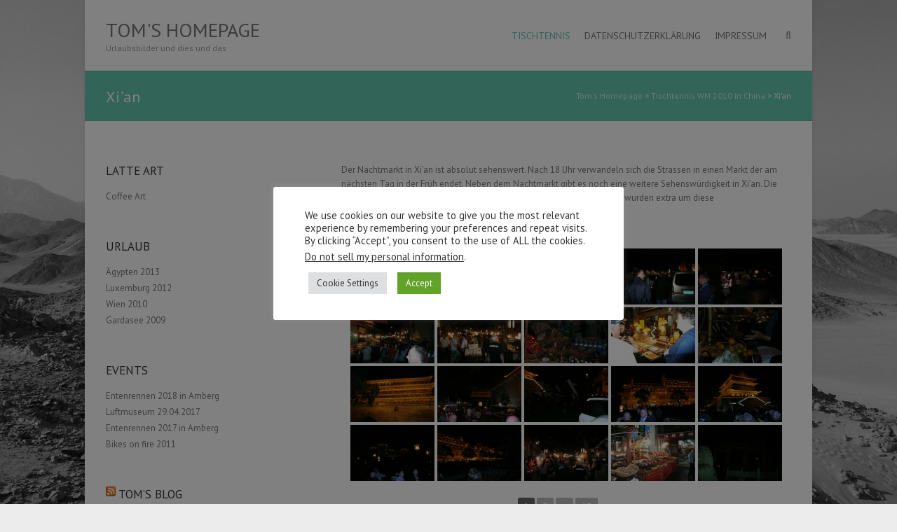

--- FILE ---
content_type: text/html; charset=UTF-8
request_url: https://www.tom-krieger.de/tischtennis-wm-2010-in-china/xian/
body_size: 16676
content:
<!DOCTYPE html>
<!--[if IE 7]>
<html class="ie ie7"  xmlns="http://www.w3.org/1999/xhtml" prefix="dcterms: http://purl.org/dc/terms/" lang="en-US">
<![endif]-->
<!--[if IE 8]>
<html class="ie ie8"  xmlns="http://www.w3.org/1999/xhtml" prefix="dcterms: http://purl.org/dc/terms/" lang="en-US">
<![endif]-->
<!--[if !(IE 7) | !(IE 8) ]><!-->
<html  xmlns="http://www.w3.org/1999/xhtml" prefix="dcterms: http://purl.org/dc/terms/" lang="en-US">
<!--<![endif]-->
<head>
<meta charset="UTF-8" />
<meta name="viewport" content="width=device-width">
<link rel="profile" href="http://gmpg.org/xfn/11" />
<link rel="pingback" href="https://www.tom-krieger.de/xmlrpc.php" />

<!-- BEGIN Metadata added by the Add-Meta-Tags WordPress plugin -->
<meta name="robots" content="noodp,noydir" />
<meta name="google-site-verification" content="0V3ybi5W-I5RgpCRH_ahjxi7O3GYurq19fWy-fETkIs" />
<meta name="description" content="Tischtennis WM 2010 in China, Xi&#039;an" />
<meta name="keywords" content="tischtennis,tt,china,urlaub,shanghai,xi an,peking,wm" />
<meta property="og:site_name" content="Tom&#039;s Homepage" />
<meta property="og:type" content="article" />
<meta property="og:title" content="Xi&#8217;an" />
<meta property="og:url" content="https://www.tom-krieger.de/tischtennis-wm-2010-in-china/xian/" />
<meta property="og:description" content="Tischtennis WM 2010 in China, Xi&#039;an" />
<meta property="og:locale" content="en_US" />
<meta property="og:updated_time" content="2022-04-21T18:55:56+02:00" />
<meta property="article:published_time" content="2018-03-28T22:34:00+02:00" />
<meta property="article:modified_time" content="2022-04-21T18:55:56+02:00" />
<meta property="article:author" content="https://www.tom-krieger.de" />
<meta property="article:publisher" content="https://www.tom-krieger.de/" />
<meta property="article:tag" content="tischtennis" />
<meta property="article:tag" content="tt" />
<meta property="article:tag" content="china" />
<meta property="article:tag" content="urlaub" />
<meta property="article:tag" content="shanghai" />
<meta property="article:tag" content="xi an" />
<meta property="article:tag" content="peking" />
<meta property="article:tag" content="wm" />
<meta name="dcterms:title" content="Xi&#8217;an" />
<meta name="dcterms:identifier" content="https://www.tom-krieger.de/tischtennis-wm-2010-in-china/xian/" />
<meta name="dcterms:creator" content="Krieger, Thomas" />
<meta name="dcterms:created" content="2018-03-28T22:34:00+02:00" />
<meta name="dcterms:available" content="2018-03-28T22:34:00+02:00" />
<meta name="dcterms:modified" content="2022-04-21T18:55:56+02:00" />
<meta name="dcterms:description" content="Tischtennis WM 2010 in China, Xi&#039;an" />
<meta name="dcterms:subject" content="tischtennis" />
<meta name="dcterms:subject" content="tt" />
<meta name="dcterms:subject" content="china" />
<meta name="dcterms:subject" content="urlaub" />
<meta name="dcterms:subject" content="shanghai" />
<meta name="dcterms:subject" content="xi an" />
<meta name="dcterms:subject" content="peking" />
<meta name="dcterms:subject" content="wm" />
<meta name="dcterms:language" content="en-US" />
<meta name="dcterms:publisher" content="https://www.tom-krieger.de/" />
<meta name="dcterms:rights" content="https://www.tom-krieger.de/" />
<meta name="dcterms:coverage" content="World" />
<meta name="dcterms:type" content="Text" />
<meta name="dcterms:format" content="text/html" />
<link rel="publisher" type="text/html" title="Tom&#039;s Homepage" href="https://www.tom-krieger.de/" />
<link rel="author" type="text/html" title="admin" href="https://www.tom-krieger.de/author/admin/" />
<!-- END Metadata added by the Add-Meta-Tags WordPress plugin -->

<title>Tischtennis WM 2010 in China</title>
<meta name='robots' content='max-image-preview:large' />
<link rel='dns-prefetch' href='//static.tom-krieger.de' />
<link rel='dns-prefetch' href='//fonts.googleapis.com' />
<link rel="alternate" type="application/rss+xml" title="Tom&#039;s Homepage &raquo; Feed" href="https://www.tom-krieger.de/feed/" />
<link rel="alternate" title="oEmbed (JSON)" type="application/json+oembed" href="https://www.tom-krieger.de/wp-json/oembed/1.0/embed?url=https%3A%2F%2Fwww.tom-krieger.de%2Ftischtennis-wm-2010-in-china%2Fxian%2F" />
<link rel="alternate" title="oEmbed (XML)" type="text/xml+oembed" href="https://www.tom-krieger.de/wp-json/oembed/1.0/embed?url=https%3A%2F%2Fwww.tom-krieger.de%2Ftischtennis-wm-2010-in-china%2Fxian%2F&#038;format=xml" />
<style id='wp-img-auto-sizes-contain-inline-css' type='text/css'>
img:is([sizes=auto i],[sizes^="auto," i]){contain-intrinsic-size:3000px 1500px}
/*# sourceURL=wp-img-auto-sizes-contain-inline-css */
</style>
<style id='wp-emoji-styles-inline-css' type='text/css'>

	img.wp-smiley, img.emoji {
		display: inline !important;
		border: none !important;
		box-shadow: none !important;
		height: 1em !important;
		width: 1em !important;
		margin: 0 0.07em !important;
		vertical-align: -0.1em !important;
		background: none !important;
		padding: 0 !important;
	}
/*# sourceURL=wp-emoji-styles-inline-css */
</style>
<style id='wp-block-library-inline-css' type='text/css'>
:root{--wp-block-synced-color:#7a00df;--wp-block-synced-color--rgb:122,0,223;--wp-bound-block-color:var(--wp-block-synced-color);--wp-editor-canvas-background:#ddd;--wp-admin-theme-color:#007cba;--wp-admin-theme-color--rgb:0,124,186;--wp-admin-theme-color-darker-10:#006ba1;--wp-admin-theme-color-darker-10--rgb:0,107,160.5;--wp-admin-theme-color-darker-20:#005a87;--wp-admin-theme-color-darker-20--rgb:0,90,135;--wp-admin-border-width-focus:2px}@media (min-resolution:192dpi){:root{--wp-admin-border-width-focus:1.5px}}.wp-element-button{cursor:pointer}:root .has-very-light-gray-background-color{background-color:#eee}:root .has-very-dark-gray-background-color{background-color:#313131}:root .has-very-light-gray-color{color:#eee}:root .has-very-dark-gray-color{color:#313131}:root .has-vivid-green-cyan-to-vivid-cyan-blue-gradient-background{background:linear-gradient(135deg,#00d084,#0693e3)}:root .has-purple-crush-gradient-background{background:linear-gradient(135deg,#34e2e4,#4721fb 50%,#ab1dfe)}:root .has-hazy-dawn-gradient-background{background:linear-gradient(135deg,#faaca8,#dad0ec)}:root .has-subdued-olive-gradient-background{background:linear-gradient(135deg,#fafae1,#67a671)}:root .has-atomic-cream-gradient-background{background:linear-gradient(135deg,#fdd79a,#004a59)}:root .has-nightshade-gradient-background{background:linear-gradient(135deg,#330968,#31cdcf)}:root .has-midnight-gradient-background{background:linear-gradient(135deg,#020381,#2874fc)}:root{--wp--preset--font-size--normal:16px;--wp--preset--font-size--huge:42px}.has-regular-font-size{font-size:1em}.has-larger-font-size{font-size:2.625em}.has-normal-font-size{font-size:var(--wp--preset--font-size--normal)}.has-huge-font-size{font-size:var(--wp--preset--font-size--huge)}.has-text-align-center{text-align:center}.has-text-align-left{text-align:left}.has-text-align-right{text-align:right}.has-fit-text{white-space:nowrap!important}#end-resizable-editor-section{display:none}.aligncenter{clear:both}.items-justified-left{justify-content:flex-start}.items-justified-center{justify-content:center}.items-justified-right{justify-content:flex-end}.items-justified-space-between{justify-content:space-between}.screen-reader-text{border:0;clip-path:inset(50%);height:1px;margin:-1px;overflow:hidden;padding:0;position:absolute;width:1px;word-wrap:normal!important}.screen-reader-text:focus{background-color:#ddd;clip-path:none;color:#444;display:block;font-size:1em;height:auto;left:5px;line-height:normal;padding:15px 23px 14px;text-decoration:none;top:5px;width:auto;z-index:100000}html :where(.has-border-color){border-style:solid}html :where([style*=border-top-color]){border-top-style:solid}html :where([style*=border-right-color]){border-right-style:solid}html :where([style*=border-bottom-color]){border-bottom-style:solid}html :where([style*=border-left-color]){border-left-style:solid}html :where([style*=border-width]){border-style:solid}html :where([style*=border-top-width]){border-top-style:solid}html :where([style*=border-right-width]){border-right-style:solid}html :where([style*=border-bottom-width]){border-bottom-style:solid}html :where([style*=border-left-width]){border-left-style:solid}html :where(img[class*=wp-image-]){height:auto;max-width:100%}:where(figure){margin:0 0 1em}html :where(.is-position-sticky){--wp-admin--admin-bar--position-offset:var(--wp-admin--admin-bar--height,0px)}@media screen and (max-width:600px){html :where(.is-position-sticky){--wp-admin--admin-bar--position-offset:0px}}

/*# sourceURL=wp-block-library-inline-css */
</style><style id='global-styles-inline-css' type='text/css'>
:root{--wp--preset--aspect-ratio--square: 1;--wp--preset--aspect-ratio--4-3: 4/3;--wp--preset--aspect-ratio--3-4: 3/4;--wp--preset--aspect-ratio--3-2: 3/2;--wp--preset--aspect-ratio--2-3: 2/3;--wp--preset--aspect-ratio--16-9: 16/9;--wp--preset--aspect-ratio--9-16: 9/16;--wp--preset--color--black: #000000;--wp--preset--color--cyan-bluish-gray: #abb8c3;--wp--preset--color--white: #ffffff;--wp--preset--color--pale-pink: #f78da7;--wp--preset--color--vivid-red: #cf2e2e;--wp--preset--color--luminous-vivid-orange: #ff6900;--wp--preset--color--luminous-vivid-amber: #fcb900;--wp--preset--color--light-green-cyan: #7bdcb5;--wp--preset--color--vivid-green-cyan: #00d084;--wp--preset--color--pale-cyan-blue: #8ed1fc;--wp--preset--color--vivid-cyan-blue: #0693e3;--wp--preset--color--vivid-purple: #9b51e0;--wp--preset--gradient--vivid-cyan-blue-to-vivid-purple: linear-gradient(135deg,rgb(6,147,227) 0%,rgb(155,81,224) 100%);--wp--preset--gradient--light-green-cyan-to-vivid-green-cyan: linear-gradient(135deg,rgb(122,220,180) 0%,rgb(0,208,130) 100%);--wp--preset--gradient--luminous-vivid-amber-to-luminous-vivid-orange: linear-gradient(135deg,rgb(252,185,0) 0%,rgb(255,105,0) 100%);--wp--preset--gradient--luminous-vivid-orange-to-vivid-red: linear-gradient(135deg,rgb(255,105,0) 0%,rgb(207,46,46) 100%);--wp--preset--gradient--very-light-gray-to-cyan-bluish-gray: linear-gradient(135deg,rgb(238,238,238) 0%,rgb(169,184,195) 100%);--wp--preset--gradient--cool-to-warm-spectrum: linear-gradient(135deg,rgb(74,234,220) 0%,rgb(151,120,209) 20%,rgb(207,42,186) 40%,rgb(238,44,130) 60%,rgb(251,105,98) 80%,rgb(254,248,76) 100%);--wp--preset--gradient--blush-light-purple: linear-gradient(135deg,rgb(255,206,236) 0%,rgb(152,150,240) 100%);--wp--preset--gradient--blush-bordeaux: linear-gradient(135deg,rgb(254,205,165) 0%,rgb(254,45,45) 50%,rgb(107,0,62) 100%);--wp--preset--gradient--luminous-dusk: linear-gradient(135deg,rgb(255,203,112) 0%,rgb(199,81,192) 50%,rgb(65,88,208) 100%);--wp--preset--gradient--pale-ocean: linear-gradient(135deg,rgb(255,245,203) 0%,rgb(182,227,212) 50%,rgb(51,167,181) 100%);--wp--preset--gradient--electric-grass: linear-gradient(135deg,rgb(202,248,128) 0%,rgb(113,206,126) 100%);--wp--preset--gradient--midnight: linear-gradient(135deg,rgb(2,3,129) 0%,rgb(40,116,252) 100%);--wp--preset--font-size--small: 13px;--wp--preset--font-size--medium: 20px;--wp--preset--font-size--large: 36px;--wp--preset--font-size--x-large: 42px;--wp--preset--spacing--20: 0.44rem;--wp--preset--spacing--30: 0.67rem;--wp--preset--spacing--40: 1rem;--wp--preset--spacing--50: 1.5rem;--wp--preset--spacing--60: 2.25rem;--wp--preset--spacing--70: 3.38rem;--wp--preset--spacing--80: 5.06rem;--wp--preset--shadow--natural: 6px 6px 9px rgba(0, 0, 0, 0.2);--wp--preset--shadow--deep: 12px 12px 50px rgba(0, 0, 0, 0.4);--wp--preset--shadow--sharp: 6px 6px 0px rgba(0, 0, 0, 0.2);--wp--preset--shadow--outlined: 6px 6px 0px -3px rgb(255, 255, 255), 6px 6px rgb(0, 0, 0);--wp--preset--shadow--crisp: 6px 6px 0px rgb(0, 0, 0);}:where(.is-layout-flex){gap: 0.5em;}:where(.is-layout-grid){gap: 0.5em;}body .is-layout-flex{display: flex;}.is-layout-flex{flex-wrap: wrap;align-items: center;}.is-layout-flex > :is(*, div){margin: 0;}body .is-layout-grid{display: grid;}.is-layout-grid > :is(*, div){margin: 0;}:where(.wp-block-columns.is-layout-flex){gap: 2em;}:where(.wp-block-columns.is-layout-grid){gap: 2em;}:where(.wp-block-post-template.is-layout-flex){gap: 1.25em;}:where(.wp-block-post-template.is-layout-grid){gap: 1.25em;}.has-black-color{color: var(--wp--preset--color--black) !important;}.has-cyan-bluish-gray-color{color: var(--wp--preset--color--cyan-bluish-gray) !important;}.has-white-color{color: var(--wp--preset--color--white) !important;}.has-pale-pink-color{color: var(--wp--preset--color--pale-pink) !important;}.has-vivid-red-color{color: var(--wp--preset--color--vivid-red) !important;}.has-luminous-vivid-orange-color{color: var(--wp--preset--color--luminous-vivid-orange) !important;}.has-luminous-vivid-amber-color{color: var(--wp--preset--color--luminous-vivid-amber) !important;}.has-light-green-cyan-color{color: var(--wp--preset--color--light-green-cyan) !important;}.has-vivid-green-cyan-color{color: var(--wp--preset--color--vivid-green-cyan) !important;}.has-pale-cyan-blue-color{color: var(--wp--preset--color--pale-cyan-blue) !important;}.has-vivid-cyan-blue-color{color: var(--wp--preset--color--vivid-cyan-blue) !important;}.has-vivid-purple-color{color: var(--wp--preset--color--vivid-purple) !important;}.has-black-background-color{background-color: var(--wp--preset--color--black) !important;}.has-cyan-bluish-gray-background-color{background-color: var(--wp--preset--color--cyan-bluish-gray) !important;}.has-white-background-color{background-color: var(--wp--preset--color--white) !important;}.has-pale-pink-background-color{background-color: var(--wp--preset--color--pale-pink) !important;}.has-vivid-red-background-color{background-color: var(--wp--preset--color--vivid-red) !important;}.has-luminous-vivid-orange-background-color{background-color: var(--wp--preset--color--luminous-vivid-orange) !important;}.has-luminous-vivid-amber-background-color{background-color: var(--wp--preset--color--luminous-vivid-amber) !important;}.has-light-green-cyan-background-color{background-color: var(--wp--preset--color--light-green-cyan) !important;}.has-vivid-green-cyan-background-color{background-color: var(--wp--preset--color--vivid-green-cyan) !important;}.has-pale-cyan-blue-background-color{background-color: var(--wp--preset--color--pale-cyan-blue) !important;}.has-vivid-cyan-blue-background-color{background-color: var(--wp--preset--color--vivid-cyan-blue) !important;}.has-vivid-purple-background-color{background-color: var(--wp--preset--color--vivid-purple) !important;}.has-black-border-color{border-color: var(--wp--preset--color--black) !important;}.has-cyan-bluish-gray-border-color{border-color: var(--wp--preset--color--cyan-bluish-gray) !important;}.has-white-border-color{border-color: var(--wp--preset--color--white) !important;}.has-pale-pink-border-color{border-color: var(--wp--preset--color--pale-pink) !important;}.has-vivid-red-border-color{border-color: var(--wp--preset--color--vivid-red) !important;}.has-luminous-vivid-orange-border-color{border-color: var(--wp--preset--color--luminous-vivid-orange) !important;}.has-luminous-vivid-amber-border-color{border-color: var(--wp--preset--color--luminous-vivid-amber) !important;}.has-light-green-cyan-border-color{border-color: var(--wp--preset--color--light-green-cyan) !important;}.has-vivid-green-cyan-border-color{border-color: var(--wp--preset--color--vivid-green-cyan) !important;}.has-pale-cyan-blue-border-color{border-color: var(--wp--preset--color--pale-cyan-blue) !important;}.has-vivid-cyan-blue-border-color{border-color: var(--wp--preset--color--vivid-cyan-blue) !important;}.has-vivid-purple-border-color{border-color: var(--wp--preset--color--vivid-purple) !important;}.has-vivid-cyan-blue-to-vivid-purple-gradient-background{background: var(--wp--preset--gradient--vivid-cyan-blue-to-vivid-purple) !important;}.has-light-green-cyan-to-vivid-green-cyan-gradient-background{background: var(--wp--preset--gradient--light-green-cyan-to-vivid-green-cyan) !important;}.has-luminous-vivid-amber-to-luminous-vivid-orange-gradient-background{background: var(--wp--preset--gradient--luminous-vivid-amber-to-luminous-vivid-orange) !important;}.has-luminous-vivid-orange-to-vivid-red-gradient-background{background: var(--wp--preset--gradient--luminous-vivid-orange-to-vivid-red) !important;}.has-very-light-gray-to-cyan-bluish-gray-gradient-background{background: var(--wp--preset--gradient--very-light-gray-to-cyan-bluish-gray) !important;}.has-cool-to-warm-spectrum-gradient-background{background: var(--wp--preset--gradient--cool-to-warm-spectrum) !important;}.has-blush-light-purple-gradient-background{background: var(--wp--preset--gradient--blush-light-purple) !important;}.has-blush-bordeaux-gradient-background{background: var(--wp--preset--gradient--blush-bordeaux) !important;}.has-luminous-dusk-gradient-background{background: var(--wp--preset--gradient--luminous-dusk) !important;}.has-pale-ocean-gradient-background{background: var(--wp--preset--gradient--pale-ocean) !important;}.has-electric-grass-gradient-background{background: var(--wp--preset--gradient--electric-grass) !important;}.has-midnight-gradient-background{background: var(--wp--preset--gradient--midnight) !important;}.has-small-font-size{font-size: var(--wp--preset--font-size--small) !important;}.has-medium-font-size{font-size: var(--wp--preset--font-size--medium) !important;}.has-large-font-size{font-size: var(--wp--preset--font-size--large) !important;}.has-x-large-font-size{font-size: var(--wp--preset--font-size--x-large) !important;}
/*# sourceURL=global-styles-inline-css */
</style>

<style id='classic-theme-styles-inline-css' type='text/css'>
/*! This file is auto-generated */
.wp-block-button__link{color:#fff;background-color:#32373c;border-radius:9999px;box-shadow:none;text-decoration:none;padding:calc(.667em + 2px) calc(1.333em + 2px);font-size:1.125em}.wp-block-file__button{background:#32373c;color:#fff;text-decoration:none}
/*# sourceURL=/wp-includes/css/classic-themes.min.css */
</style>
<link rel='stylesheet' id='cookie-law-info-css' href='https://static.tom-krieger.de/plugins/cookie-law-info/legacy/public/css/cookie-law-info-public.css?ver=3.3.9.1' type='text/css' media='all' />
<link rel='stylesheet' id='cookie-law-info-gdpr-css' href='https://static.tom-krieger.de/plugins/cookie-law-info/legacy/public/css/cookie-law-info-gdpr.css?ver=3.3.9.1' type='text/css' media='all' />
<link rel='stylesheet' id='wpmt-css-frontend-css' href='https://static.tom-krieger.de/plugins/wp-mailto-links/core/includes/assets/css/style.css?ver=231002-103723' type='text/css' media='all' />
<link rel='stylesheet' id='WP-ViperGB-Default-css' href='https://static.tom-krieger.de/plugins/wp-vipergb/styles/Default.css?ver=1.6.2' type='text/css' media='all' />
<link rel='stylesheet' id='WPArchivesTree-style-css' href='https://static.tom-krieger.de/plugins/wparchivestree/css/style.css?ver=6.9' type='text/css' media='all' />
<link rel='stylesheet' id='ngg_trigger_buttons-css' href='https://static.tom-krieger.de/plugins/nextgen-gallery/static/GalleryDisplay/trigger_buttons.css?ver=4.0.3' type='text/css' media='all' />
<link rel='stylesheet' id='fancybox-0-css' href='https://static.tom-krieger.de/plugins/nextgen-gallery/static/Lightbox/fancybox/jquery.fancybox-1.3.4.css?ver=4.0.3' type='text/css' media='all' />
<link rel='stylesheet' id='fontawesome_v4_shim_style-css' href='https://static.tom-krieger.de/plugins/nextgen-gallery/static/FontAwesome/css/v4-shims.min.css?ver=6.9' type='text/css' media='all' />
<link rel='stylesheet' id='fontawesome-css' href='https://static.tom-krieger.de/plugins/nextgen-gallery/static/FontAwesome/css/all.min.css?ver=6.9' type='text/css' media='all' />
<link rel='stylesheet' id='nextgen_pagination_style-css' href='https://static.tom-krieger.de/plugins/nextgen-gallery/static/GalleryDisplay/pagination_style.css?ver=4.0.3' type='text/css' media='all' />
<link rel='stylesheet' id='nextgen_basic_thumbnails_style-css' href='https://static.tom-krieger.de/plugins/nextgen-gallery/static/Thumbnails/nextgen_basic_thumbnails.css?ver=4.0.3' type='text/css' media='all' />
<link rel='stylesheet' id='interface_style-css' href='https://static.tom-krieger.de/themes/interface/style.css?ver=6.9' type='text/css' media='all' />
<link rel='stylesheet' id='interface-font-awesome-css' href='https://static.tom-krieger.de/themes/interface/font-awesome/css/all.min.css?ver=6.9' type='text/css' media='all' />
<link rel='stylesheet' id='interface-responsive-css' href='https://static.tom-krieger.de/themes/interface/css/responsive.css?ver=6.9' type='text/css' media='all' />
<link rel='stylesheet' id='google_fonts-css' href='//fonts.googleapis.com/css?family=PT+Sans%3A400%2C700italic%2C700%2C400italic&#038;ver=6.9' type='text/css' media='all' />
<link rel='stylesheet' id='nextgen_widgets_style-css' href='https://static.tom-krieger.de/plugins/nextgen-gallery/static/Widget/display.css?ver=4.0.3' type='text/css' media='all' />
<script type="text/javascript" src="https://www.tom-krieger.de/wp-includes/js/jquery/jquery.min.js?ver=3.7.1" id="jquery-core-js"></script>
<script type="text/javascript" src="https://www.tom-krieger.de/wp-includes/js/jquery/jquery-migrate.min.js?ver=3.4.1" id="jquery-migrate-js"></script>
<script type="text/javascript" src="https://static.tom-krieger.de/plugins/contact-bank/assets/global/plugins/custom/js/custom.js?ver=6.9" id="contact-bank-bootstrap.js-js"></script>
<script type="text/javascript" id="cookie-law-info-js-extra">
/* <![CDATA[ */
var Cli_Data = {"nn_cookie_ids":[],"cookielist":[],"non_necessary_cookies":[],"ccpaEnabled":"1","ccpaRegionBased":"","ccpaBarEnabled":"1","strictlyEnabled":["necessary","obligatoire"],"ccpaType":"ccpa_gdpr","js_blocking":"1","custom_integration":"","triggerDomRefresh":"","secure_cookies":""};
var cli_cookiebar_settings = {"animate_speed_hide":"500","animate_speed_show":"500","background":"#FFF","border":"#b1a6a6c2","border_on":"","button_1_button_colour":"#61a229","button_1_button_hover":"#4e8221","button_1_link_colour":"#fff","button_1_as_button":"1","button_1_new_win":"","button_2_button_colour":"#333","button_2_button_hover":"#292929","button_2_link_colour":"#444","button_2_as_button":"","button_2_hidebar":"","button_3_button_colour":"#dedfe0","button_3_button_hover":"#b2b2b3","button_3_link_colour":"#333333","button_3_as_button":"1","button_3_new_win":"","button_4_button_colour":"#dedfe0","button_4_button_hover":"#b2b2b3","button_4_link_colour":"#333333","button_4_as_button":"1","button_7_button_colour":"#61a229","button_7_button_hover":"#4e8221","button_7_link_colour":"#fff","button_7_as_button":"1","button_7_new_win":"","font_family":"inherit","header_fix":"","notify_animate_hide":"1","notify_animate_show":"","notify_div_id":"#cookie-law-info-bar","notify_position_horizontal":"right","notify_position_vertical":"bottom","scroll_close":"","scroll_close_reload":"","accept_close_reload":"","reject_close_reload":"","showagain_tab":"","showagain_background":"#fff","showagain_border":"#000","showagain_div_id":"#cookie-law-info-again","showagain_x_position":"100px","text":"#333333","show_once_yn":"","show_once":"10000","logging_on":"","as_popup":"","popup_overlay":"1","bar_heading_text":"","cookie_bar_as":"popup","popup_showagain_position":"bottom-right","widget_position":"left"};
var log_object = {"ajax_url":"https://www.tom-krieger.de/wp-admin/admin-ajax.php"};
//# sourceURL=cookie-law-info-js-extra
/* ]]> */
</script>
<script type="text/javascript" src="https://static.tom-krieger.de/plugins/cookie-law-info/legacy/public/js/cookie-law-info-public.js?ver=3.3.9.1" id="cookie-law-info-js"></script>
<script type="text/javascript" id="cookie-law-info-ccpa-js-extra">
/* <![CDATA[ */
var ccpa_data = {"opt_out_prompt":"Do you really wish to opt out?","opt_out_confirm":"Confirm","opt_out_cancel":"Cancel"};
//# sourceURL=cookie-law-info-ccpa-js-extra
/* ]]> */
</script>
<script type="text/javascript" src="https://static.tom-krieger.de/plugins/cookie-law-info/legacy/admin/modules/ccpa/assets/js/cookie-law-info-ccpa.js?ver=3.3.9.1" id="cookie-law-info-ccpa-js"></script>
<script type="text/javascript" src="https://static.tom-krieger.de/plugins/wp-mailto-links/core/includes/assets/js/custom.js?ver=231002-103723" id="wpmt-js-frontend-js"></script>
<script type="text/javascript" id="photocrati_ajax-js-extra">
/* <![CDATA[ */
var photocrati_ajax = {"url":"https://www.tom-krieger.de/index.php?photocrati_ajax=1","rest_url":"https://www.tom-krieger.de/wp-json/","wp_home_url":"https://www.tom-krieger.de","wp_site_url":"https://www.tom-krieger.de","wp_root_url":"https://www.tom-krieger.de","wp_plugins_url":"https://static.tom-krieger.de/plugins","wp_content_url":"https://static.tom-krieger.de","wp_includes_url":"https://www.tom-krieger.de/wp-includes/","ngg_param_slug":"nggallery","rest_nonce":"c2af51a7c7"};
//# sourceURL=photocrati_ajax-js-extra
/* ]]> */
</script>
<script type="text/javascript" src="https://static.tom-krieger.de/plugins/nextgen-gallery/static/Legacy/ajax.min.js?ver=4.0.3" id="photocrati_ajax-js"></script>
<script type="text/javascript" src="https://static.tom-krieger.de/plugins/nextgen-gallery/static/FontAwesome/js/v4-shims.min.js?ver=5.3.1" id="fontawesome_v4_shim-js"></script>
<script type="text/javascript" defer crossorigin="anonymous" data-auto-replace-svg="false" data-keep-original-source="false" data-search-pseudo-elements src="https://static.tom-krieger.de/plugins/nextgen-gallery/static/FontAwesome/js/all.min.js?ver=5.3.1" id="fontawesome-js"></script>
<script type="text/javascript" src="https://static.tom-krieger.de/plugins/nextgen-gallery/static/Thumbnails/nextgen_basic_thumbnails.js?ver=4.0.3" id="nextgen_basic_thumbnails_script-js"></script>
<script type="text/javascript" src="https://static.tom-krieger.de/plugins/nextgen-gallery/static/Thumbnails/ajax_pagination.js?ver=4.0.3" id="nextgen-basic-thumbnails-ajax-pagination-js"></script>
<script type="text/javascript" src="https://static.tom-krieger.de/themes/interface/js/backtotop.js?ver=6.9" id="backtotop-js"></script>
<script type="text/javascript" src="https://static.tom-krieger.de/themes/interface/js/scripts.js?ver=6.9" id="scripts-js"></script>
<link rel="https://api.w.org/" href="https://www.tom-krieger.de/wp-json/" /><link rel="alternate" title="JSON" type="application/json" href="https://www.tom-krieger.de/wp-json/wp/v2/pages/3384" /><link rel="EditURI" type="application/rsd+xml" title="RSD" href="https://www.tom-krieger.de/xmlrpc.php?rsd" />
<meta name="generator" content="WordPress 6.9" />
<link rel="canonical" href="https://www.tom-krieger.de/tischtennis-wm-2010-in-china/xian/" />
<link rel='shortlink' href='https://www.tom-krieger.de/?p=3384' />
<!-- Begin Opt-Out -->
<script type="text/javascript">
var gaProperty = 'UA-117104431-1';
var disableStr = 'ga-disable-' + gaProperty;
if (document.cookie.indexOf(disableStr + '=true') > -1) {
  window[disableStr] = true;
}

function gaOptout() {
  document.cookie = disableStr + '=true; expires=Thu, 31 Dec 2099 23:59:59 UTC; path=/';
  window[disableStr] = true;
  alert('Das Tracking durch Google Analytics wurde in Ihrem Browser fuer diese Website deaktiviert.');
} 
</script>
<!-- End Opt-Out -->

<!-- Global site tag (gtag.js) - Google Analytics -->
<script async src="https://www.googletagmanager.com/gtag/js?id=UA-117104431-1"></script>
<script>
  window.dataLayer = window.dataLayer || [];
  function gtag(){dataLayer.push(arguments);}
  gtag('js', new Date());

  gtag('config', 'UA-117104431-1', { 'anonymize_ip': true });
</script><style type="text/css" id="custom-background-css">
body.custom-background { background-image: url("https://www.tom-krieger.de/wp-content/uploads/2018/03/blog-background-full.jpg"); background-position: center center; background-size: cover; background-repeat: no-repeat; background-attachment: fixed; }
</style>
	<link rel='stylesheet' id='cookie-law-info-table-css' href='https://static.tom-krieger.de/plugins/cookie-law-info/legacy/public/css/cookie-law-info-table.css?ver=3.3.9.1' type='text/css' media='all' />
</head>

<body class="wp-singular page-template-default page page-id-3384 page-child parent-pageid-2449 custom-background wp-theme-interface left-sidebar-template narrow-layout">
<div class="wrapper">
<header id="branding" >
  <div class="hgroup-wrap">
  <div class="container clearfix">
    <section id="site-logo" class="clearfix">
      						      <h2 id="site-title"> <a href="https://www.tom-krieger.de/" title="Tom&#039;s Homepage" rel="home">
        Tom&#039;s Homepage        </a> </h2>
              <h2 id="site-description">
        Urlaubsbilder und dies und das      </h2>
                  </section>
    <!-- #site-logo -->
    <button class="menu-toggle">Responsive Menu</button>
    <section class="hgroup-right">
      <nav id="access" class="clearfix"><ul class="nav-menu"><li id="menu-item-9303" class="menu-item menu-item-type-post_type menu-item-object-page current-menu-ancestor current_page_ancestor menu-item-has-children menu-item-9303"><a href="https://www.tom-krieger.de/tischtennis-meets-urlaub/">Tischtennis</a>
<ul class="sub-menu">
	<li id="menu-item-9314" class="menu-item menu-item-type-post_type menu-item-object-page menu-item-9314"><a href="https://www.tom-krieger.de/tischtennis-em-helsingborg-2017/">EM 2017 in Helsingborg</a></li>
	<li id="menu-item-9304" class="menu-item menu-item-type-post_type menu-item-object-page menu-item-9304"><a href="https://www.tom-krieger.de/tischtennis-em-2015-in-tampere/">EM 2015 in Tampere</a></li>
	<li id="menu-item-9864" class="menu-item menu-item-type-post_type menu-item-object-page menu-item-9864"><a href="https://www.tom-krieger.de/tischtennis-em-2013-in-bremen/">EM 2013 in Bremen</a></li>
	<li id="menu-item-9306" class="menu-item menu-item-type-post_type menu-item-object-page menu-item-9306"><a href="https://www.tom-krieger.de/tischtennis-wm-2012-in-stockholm/">WM 2012 in Stockholm</a></li>
	<li id="menu-item-9315" class="menu-item menu-item-type-post_type menu-item-object-page menu-item-9315"><a href="https://www.tom-krieger.de/freundschaftsspiel-2011-in-sunching/">Freundschaftsspiel 2011 Sünching</a></li>
	<li id="menu-item-9305" class="menu-item menu-item-type-post_type menu-item-object-page current-page-ancestor current-menu-ancestor current-menu-parent current-page-parent current_page_parent current_page_ancestor menu-item-has-children menu-item-9305"><a href="https://www.tom-krieger.de/tischtennis-wm-2010-in-china/">WM 2010 in China</a>
	<ul class="sub-menu">
		<li id="menu-item-9313" class="menu-item menu-item-type-post_type menu-item-object-page current-menu-item page_item page-item-3384 current_page_item menu-item-9313"><a href="https://www.tom-krieger.de/tischtennis-wm-2010-in-china/xian/" aria-current="page">Xi&#8217;an</a></li>
		<li id="menu-item-9312" class="menu-item menu-item-type-post_type menu-item-object-page menu-item-9312"><a href="https://www.tom-krieger.de/tischtennis-wm-2010-in-china/peking/">Peking</a></li>
		<li id="menu-item-9310" class="menu-item menu-item-type-post_type menu-item-object-page menu-item-9310"><a href="https://www.tom-krieger.de/tischtennis-wm-2010-in-china/grosse-mauer-chinesische-mauer/">Grosse Mauer / Chinesische Mauer</a></li>
		<li id="menu-item-9311" class="menu-item menu-item-type-post_type menu-item-object-page menu-item-has-children menu-item-9311"><a href="https://www.tom-krieger.de/tischtennis-wm-2010-in-china/hohote/">Hohote</a>
		<ul class="sub-menu">
			<li id="menu-item-9309" class="menu-item menu-item-type-post_type menu-item-object-page menu-item-9309"><a href="https://www.tom-krieger.de/tischtennis-wm-2010-in-china/hohote/eroeffnungsfeier/">Eröffnungsfeier</a></li>
			<li id="menu-item-9308" class="menu-item menu-item-type-post_type menu-item-object-page menu-item-9308"><a href="https://www.tom-krieger.de/tischtennis-wm-2010-in-china/hohote/bilder-vom-turnier/">Bilder vom Turnier</a></li>
			<li id="menu-item-9307" class="menu-item menu-item-type-post_type menu-item-object-page menu-item-9307"><a href="https://www.tom-krieger.de/tischtennis-wm-2010-in-china/hohote/abschlussfeier/">Abschlussfeier</a></li>
		</ul>
</li>
	</ul>
</li>
</ul>
</li>
<li id="menu-item-2445" class="menu-item menu-item-type-post_type menu-item-object-page menu-item-2445"><a href="https://www.tom-krieger.de/datenschutzerklaerung/">Datenschutzerklärung</a></li>
<li id="menu-item-2444" class="menu-item menu-item-type-post_type menu-item-object-page menu-item-2444"><a href="https://www.tom-krieger.de/impressum/">Impressum</a></li>
</ul></nav><!-- #access -->      <div class="search-toggle"></div>
      <!-- .search-toggle -->
      <div id="search-box" class="hide">
        
<form action="https://www.tom-krieger.de/" method="get" class="search-form clearfix">
  <label class="assistive-text">
    Search  </label>
  <input type="search" placeholder="Search" class="s field" name="s">
  <input type="submit" value="Search" class="search-submit">
</form>
<!-- .search-form -->
        <span class="arrow"></span> </div>
      <!-- #search-box --> 
    </section>
    <!-- .hgroup-right --> 
  </div>
  <!-- .container --> 
</div>
<!-- .hgroup-wrap -->

<div class="page-title-wrap">
  <div class="container clearfix">
    <div class="breadcrumb"><span property="itemListElement" typeof="ListItem"><a property="item" typeof="WebPage" title="Go to Tom&#039;s Homepage." href="https://www.tom-krieger.de" class="home" ><span property="name">Tom&#039;s Homepage</span></a><meta property="position" content="1"></span> &gt; <span property="itemListElement" typeof="ListItem"><a property="item" typeof="WebPage" title="Go to Tischtennis WM 2010 in China." href="https://www.tom-krieger.de/tischtennis-wm-2010-in-china/" class="post post-page" ><span property="name">Tischtennis WM 2010 in China</span></a><meta property="position" content="2"></span> &gt; <span property="itemListElement" typeof="ListItem"><span property="name" class="post post-page current-item">Xi&#8217;an</span><meta property="url" content="https://www.tom-krieger.de/tischtennis-wm-2010-in-china/xian/"><meta property="position" content="3"></span></div> <!-- .breadcrumb -->					<h1 class="page-title" id="entry-title">Xi&#8217;an</h1>
        <!-- .page-title --> 
  </div>
</div>
</header>
<div id="main">
<div class="container clearfix">

<div id="primary">
  <div id="content"><section id="post-3384" class="post-3384 page type-page status-publish hentry">
  <article>
                <div class="entry-content clearfix">
      
<!-- BEGIN Schema.org microdata added by the Add-Meta-Tags WordPress plugin -->
<!-- Scope BEGIN: Article -->
<div itemscope itemtype="http://schema.org/Article">
<!-- Scope BEGIN: Person -->
<span itemprop="author" itemscope itemtype="http://schema.org/Person">
<meta itemprop="name" content="admin" />
<!-- Scope BEGIN: ImageObject -->
<span itemprop="image" itemscope itemtype="http://schema.org/ImageObject">
<meta itemprop="url" content="https://secure.gravatar.com/avatar/cd1355732ea4da92f04a96ec51f89439bf0410f5728460fec74345fa8883bd60?s=128&#038;d=mm&#038;r=g" />
<meta itemprop="contentUrl" content="https://secure.gravatar.com/avatar/cd1355732ea4da92f04a96ec51f89439bf0410f5728460fec74345fa8883bd60?s=128&#038;d=mm&#038;r=g" />
<meta itemprop="width" content="128" />
<meta itemprop="height" content="128" />
</span> <!-- Scope END: ImageObject -->
<meta itemprop="url" content="https://www.tom-krieger.de" />
</span> <!-- Scope END: Person -->
<meta itemprop="url" content="https://www.tom-krieger.de/tischtennis-wm-2010-in-china/xian/" />
<meta itemprop="mainEntityOfPage" content="https://www.tom-krieger.de/tischtennis-wm-2010-in-china/xian/" />
<meta itemprop="datePublished" content="2018-03-28T22:34:00+02:00" />
<meta itemprop="dateModified" content="2022-04-21T18:55:56+02:00" />
<meta itemprop="copyrightYear" content="2018" />
<meta itemprop="inLanguage" content="en_US" />
<meta itemprop="name" content="Xi&#8217;an" />
<meta itemprop="headline" content="Xi&#8217;an" />
<meta itemprop="description" content="Tischtennis WM 2010 in China, Xi&#039;an" />
<meta itemprop="keywords" content="tischtennis,tt,china,urlaub,shanghai,xi an,peking,wm" />
<div itemprop="articleBody">
<p>Der Nachtmarkt in Xi&#8217;an ist absolut sehenswert. Nach 18 Uhr verwandeln sich die Strassen in einen Markt der am nächsten Tag in der Früh endet. Neben dem Nachtmarkt gibt es noch eine weitere Sehenswürdigkeit in Xi&#8217;an. Die toenerne Armee. Die Hallen in der sich die Ausgrabungsstätten befinden wurden extra um diese Ausgrabungsstätten herum gebaut.</p>
<!-- default-view.php -->
<div
	class="ngg-galleryoverview default-view
		"
	id="ngg-gallery-c3547b372f73bea7767a6be786ad4b22-1">

		<!-- Thumbnails -->
				<div id="ngg-image-0" class="ngg-gallery-thumbnail-box
											"
			>
						<div class="ngg-gallery-thumbnail">
			<a href="https://www.tom-krieger.de/wp-content/gallery/china-2010-xiang/RIMG0130.JPG"
				title=""
				data-src="https://www.tom-krieger.de/wp-content/gallery/china-2010-xiang/RIMG0130.JPG"
				data-thumbnail="https://www.tom-krieger.de/wp-content/gallery/china-2010-xiang/thumbs/thumbs_RIMG0130.JPG"
				data-image-id="61"
				data-title="RIMG0130"
				data-description=""
				data-image-slug="rimg0130"
				class="ngg-fancybox" rel="c3547b372f73bea7767a6be786ad4b22">
				<img
					title="RIMG0130"
					alt="RIMG0130"
					src="https://www.tom-krieger.de/wp-content/gallery/china-2010-xiang/cache/RIMG0130.JPG-nggid0261-ngg0dyn-120x80x100-00f0w010c011r110f110r010t010.JPG"
					width="120"
					height="80"
					style="max-width:100%;"
				/>
			</a>
		</div>
							</div>
			
				<div id="ngg-image-1" class="ngg-gallery-thumbnail-box
											"
			>
						<div class="ngg-gallery-thumbnail">
			<a href="https://www.tom-krieger.de/wp-content/gallery/china-2010-xiang/RIMG0131.JPG"
				title=""
				data-src="https://www.tom-krieger.de/wp-content/gallery/china-2010-xiang/RIMG0131.JPG"
				data-thumbnail="https://www.tom-krieger.de/wp-content/gallery/china-2010-xiang/thumbs/thumbs_RIMG0131.JPG"
				data-image-id="62"
				data-title="RIMG0131"
				data-description=""
				data-image-slug="rimg0131"
				class="ngg-fancybox" rel="c3547b372f73bea7767a6be786ad4b22">
				<img
					title="RIMG0131"
					alt="RIMG0131"
					src="https://www.tom-krieger.de/wp-content/gallery/china-2010-xiang/cache/RIMG0131.JPG-nggid0262-ngg0dyn-120x80x100-00f0w010c011r110f110r010t010.JPG"
					width="120"
					height="80"
					style="max-width:100%;"
				/>
			</a>
		</div>
							</div>
			
				<div id="ngg-image-2" class="ngg-gallery-thumbnail-box
											"
			>
						<div class="ngg-gallery-thumbnail">
			<a href="https://www.tom-krieger.de/wp-content/gallery/china-2010-xiang/RIMG0132.JPG"
				title=""
				data-src="https://www.tom-krieger.de/wp-content/gallery/china-2010-xiang/RIMG0132.JPG"
				data-thumbnail="https://www.tom-krieger.de/wp-content/gallery/china-2010-xiang/thumbs/thumbs_RIMG0132.JPG"
				data-image-id="63"
				data-title="RIMG0132"
				data-description=""
				data-image-slug="rimg0132"
				class="ngg-fancybox" rel="c3547b372f73bea7767a6be786ad4b22">
				<img
					title="RIMG0132"
					alt="RIMG0132"
					src="https://www.tom-krieger.de/wp-content/gallery/china-2010-xiang/cache/RIMG0132.JPG-nggid0263-ngg0dyn-120x80x100-00f0w010c011r110f110r010t010.JPG"
					width="120"
					height="80"
					style="max-width:100%;"
				/>
			</a>
		</div>
							</div>
			
				<div id="ngg-image-3" class="ngg-gallery-thumbnail-box
											"
			>
						<div class="ngg-gallery-thumbnail">
			<a href="https://www.tom-krieger.de/wp-content/gallery/china-2010-xiang/RIMG0133.JPG"
				title=""
				data-src="https://www.tom-krieger.de/wp-content/gallery/china-2010-xiang/RIMG0133.JPG"
				data-thumbnail="https://www.tom-krieger.de/wp-content/gallery/china-2010-xiang/thumbs/thumbs_RIMG0133.JPG"
				data-image-id="64"
				data-title="RIMG0133"
				data-description=""
				data-image-slug="rimg0133"
				class="ngg-fancybox" rel="c3547b372f73bea7767a6be786ad4b22">
				<img
					title="RIMG0133"
					alt="RIMG0133"
					src="https://www.tom-krieger.de/wp-content/gallery/china-2010-xiang/cache/RIMG0133.JPG-nggid0264-ngg0dyn-120x80x100-00f0w010c011r110f110r010t010.JPG"
					width="120"
					height="80"
					style="max-width:100%;"
				/>
			</a>
		</div>
							</div>
			
				<div id="ngg-image-4" class="ngg-gallery-thumbnail-box
											"
			>
						<div class="ngg-gallery-thumbnail">
			<a href="https://www.tom-krieger.de/wp-content/gallery/china-2010-xiang/RIMG0134.JPG"
				title=""
				data-src="https://www.tom-krieger.de/wp-content/gallery/china-2010-xiang/RIMG0134.JPG"
				data-thumbnail="https://www.tom-krieger.de/wp-content/gallery/china-2010-xiang/thumbs/thumbs_RIMG0134.JPG"
				data-image-id="65"
				data-title="RIMG0134"
				data-description=""
				data-image-slug="rimg0134"
				class="ngg-fancybox" rel="c3547b372f73bea7767a6be786ad4b22">
				<img
					title="RIMG0134"
					alt="RIMG0134"
					src="https://www.tom-krieger.de/wp-content/gallery/china-2010-xiang/cache/RIMG0134.JPG-nggid0265-ngg0dyn-120x80x100-00f0w010c011r110f110r010t010.JPG"
					width="120"
					height="80"
					style="max-width:100%;"
				/>
			</a>
		</div>
							</div>
			
				<div id="ngg-image-5" class="ngg-gallery-thumbnail-box
											"
			>
						<div class="ngg-gallery-thumbnail">
			<a href="https://www.tom-krieger.de/wp-content/gallery/china-2010-xiang/RIMG0135.JPG"
				title=""
				data-src="https://www.tom-krieger.de/wp-content/gallery/china-2010-xiang/RIMG0135.JPG"
				data-thumbnail="https://www.tom-krieger.de/wp-content/gallery/china-2010-xiang/thumbs/thumbs_RIMG0135.JPG"
				data-image-id="66"
				data-title="RIMG0135"
				data-description=""
				data-image-slug="rimg0135"
				class="ngg-fancybox" rel="c3547b372f73bea7767a6be786ad4b22">
				<img
					title="RIMG0135"
					alt="RIMG0135"
					src="https://www.tom-krieger.de/wp-content/gallery/china-2010-xiang/cache/RIMG0135.JPG-nggid0266-ngg0dyn-120x80x100-00f0w010c011r110f110r010t010.JPG"
					width="120"
					height="80"
					style="max-width:100%;"
				/>
			</a>
		</div>
							</div>
			
				<div id="ngg-image-6" class="ngg-gallery-thumbnail-box
											"
			>
						<div class="ngg-gallery-thumbnail">
			<a href="https://www.tom-krieger.de/wp-content/gallery/china-2010-xiang/RIMG0136.JPG"
				title=""
				data-src="https://www.tom-krieger.de/wp-content/gallery/china-2010-xiang/RIMG0136.JPG"
				data-thumbnail="https://www.tom-krieger.de/wp-content/gallery/china-2010-xiang/thumbs/thumbs_RIMG0136.JPG"
				data-image-id="67"
				data-title="RIMG0136"
				data-description=""
				data-image-slug="rimg0136"
				class="ngg-fancybox" rel="c3547b372f73bea7767a6be786ad4b22">
				<img
					title="RIMG0136"
					alt="RIMG0136"
					src="https://www.tom-krieger.de/wp-content/gallery/china-2010-xiang/cache/RIMG0136.JPG-nggid0267-ngg0dyn-120x80x100-00f0w010c011r110f110r010t010.JPG"
					width="120"
					height="80"
					style="max-width:100%;"
				/>
			</a>
		</div>
							</div>
			
				<div id="ngg-image-7" class="ngg-gallery-thumbnail-box
											"
			>
						<div class="ngg-gallery-thumbnail">
			<a href="https://www.tom-krieger.de/wp-content/gallery/china-2010-xiang/RIMG0137.JPG"
				title=""
				data-src="https://www.tom-krieger.de/wp-content/gallery/china-2010-xiang/RIMG0137.JPG"
				data-thumbnail="https://www.tom-krieger.de/wp-content/gallery/china-2010-xiang/thumbs/thumbs_RIMG0137.JPG"
				data-image-id="68"
				data-title="RIMG0137"
				data-description=""
				data-image-slug="rimg0137"
				class="ngg-fancybox" rel="c3547b372f73bea7767a6be786ad4b22">
				<img
					title="RIMG0137"
					alt="RIMG0137"
					src="https://www.tom-krieger.de/wp-content/gallery/china-2010-xiang/cache/RIMG0137.JPG-nggid0268-ngg0dyn-120x80x100-00f0w010c011r110f110r010t010.JPG"
					width="120"
					height="80"
					style="max-width:100%;"
				/>
			</a>
		</div>
							</div>
			
				<div id="ngg-image-8" class="ngg-gallery-thumbnail-box
											"
			>
						<div class="ngg-gallery-thumbnail">
			<a href="https://www.tom-krieger.de/wp-content/gallery/china-2010-xiang/RIMG0138.JPG"
				title=""
				data-src="https://www.tom-krieger.de/wp-content/gallery/china-2010-xiang/RIMG0138.JPG"
				data-thumbnail="https://www.tom-krieger.de/wp-content/gallery/china-2010-xiang/thumbs/thumbs_RIMG0138.JPG"
				data-image-id="69"
				data-title="RIMG0138"
				data-description=""
				data-image-slug="rimg0138"
				class="ngg-fancybox" rel="c3547b372f73bea7767a6be786ad4b22">
				<img
					title="RIMG0138"
					alt="RIMG0138"
					src="https://www.tom-krieger.de/wp-content/gallery/china-2010-xiang/cache/RIMG0138.JPG-nggid0269-ngg0dyn-120x80x100-00f0w010c011r110f110r010t010.JPG"
					width="120"
					height="80"
					style="max-width:100%;"
				/>
			</a>
		</div>
							</div>
			
				<div id="ngg-image-9" class="ngg-gallery-thumbnail-box
											"
			>
						<div class="ngg-gallery-thumbnail">
			<a href="https://www.tom-krieger.de/wp-content/gallery/china-2010-xiang/RIMG0139.JPG"
				title=""
				data-src="https://www.tom-krieger.de/wp-content/gallery/china-2010-xiang/RIMG0139.JPG"
				data-thumbnail="https://www.tom-krieger.de/wp-content/gallery/china-2010-xiang/thumbs/thumbs_RIMG0139.JPG"
				data-image-id="70"
				data-title="RIMG0139"
				data-description=""
				data-image-slug="rimg0139"
				class="ngg-fancybox" rel="c3547b372f73bea7767a6be786ad4b22">
				<img
					title="RIMG0139"
					alt="RIMG0139"
					src="https://www.tom-krieger.de/wp-content/gallery/china-2010-xiang/cache/RIMG0139.JPG-nggid0270-ngg0dyn-120x80x100-00f0w010c011r110f110r010t010.JPG"
					width="120"
					height="80"
					style="max-width:100%;"
				/>
			</a>
		</div>
							</div>
			
				<div id="ngg-image-10" class="ngg-gallery-thumbnail-box
											"
			>
						<div class="ngg-gallery-thumbnail">
			<a href="https://www.tom-krieger.de/wp-content/gallery/china-2010-xiang/RIMG0140.JPG"
				title=""
				data-src="https://www.tom-krieger.de/wp-content/gallery/china-2010-xiang/RIMG0140.JPG"
				data-thumbnail="https://www.tom-krieger.de/wp-content/gallery/china-2010-xiang/thumbs/thumbs_RIMG0140.JPG"
				data-image-id="71"
				data-title="RIMG0140"
				data-description=""
				data-image-slug="rimg0140-1"
				class="ngg-fancybox" rel="c3547b372f73bea7767a6be786ad4b22">
				<img
					title="RIMG0140"
					alt="RIMG0140"
					src="https://www.tom-krieger.de/wp-content/gallery/china-2010-xiang/cache/RIMG0140.JPG-nggid0271-ngg0dyn-120x80x100-00f0w010c011r110f110r010t010.JPG"
					width="120"
					height="80"
					style="max-width:100%;"
				/>
			</a>
		</div>
							</div>
			
				<div id="ngg-image-11" class="ngg-gallery-thumbnail-box
											"
			>
						<div class="ngg-gallery-thumbnail">
			<a href="https://www.tom-krieger.de/wp-content/gallery/china-2010-xiang/RIMG0141.JPG"
				title=""
				data-src="https://www.tom-krieger.de/wp-content/gallery/china-2010-xiang/RIMG0141.JPG"
				data-thumbnail="https://www.tom-krieger.de/wp-content/gallery/china-2010-xiang/thumbs/thumbs_RIMG0141.JPG"
				data-image-id="72"
				data-title="RIMG0141"
				data-description=""
				data-image-slug="rimg0141-1"
				class="ngg-fancybox" rel="c3547b372f73bea7767a6be786ad4b22">
				<img
					title="RIMG0141"
					alt="RIMG0141"
					src="https://www.tom-krieger.de/wp-content/gallery/china-2010-xiang/cache/RIMG0141.JPG-nggid0272-ngg0dyn-120x80x100-00f0w010c011r110f110r010t010.JPG"
					width="120"
					height="80"
					style="max-width:100%;"
				/>
			</a>
		</div>
							</div>
			
				<div id="ngg-image-12" class="ngg-gallery-thumbnail-box
											"
			>
						<div class="ngg-gallery-thumbnail">
			<a href="https://www.tom-krieger.de/wp-content/gallery/china-2010-xiang/RIMG0142.JPG"
				title=""
				data-src="https://www.tom-krieger.de/wp-content/gallery/china-2010-xiang/RIMG0142.JPG"
				data-thumbnail="https://www.tom-krieger.de/wp-content/gallery/china-2010-xiang/thumbs/thumbs_RIMG0142.JPG"
				data-image-id="73"
				data-title="RIMG0142"
				data-description=""
				data-image-slug="rimg0142-1"
				class="ngg-fancybox" rel="c3547b372f73bea7767a6be786ad4b22">
				<img
					title="RIMG0142"
					alt="RIMG0142"
					src="https://www.tom-krieger.de/wp-content/gallery/china-2010-xiang/cache/RIMG0142.JPG-nggid0273-ngg0dyn-120x80x100-00f0w010c011r110f110r010t010.JPG"
					width="120"
					height="80"
					style="max-width:100%;"
				/>
			</a>
		</div>
							</div>
			
				<div id="ngg-image-13" class="ngg-gallery-thumbnail-box
											"
			>
						<div class="ngg-gallery-thumbnail">
			<a href="https://www.tom-krieger.de/wp-content/gallery/china-2010-xiang/RIMG0143.JPG"
				title=""
				data-src="https://www.tom-krieger.de/wp-content/gallery/china-2010-xiang/RIMG0143.JPG"
				data-thumbnail="https://www.tom-krieger.de/wp-content/gallery/china-2010-xiang/thumbs/thumbs_RIMG0143.JPG"
				data-image-id="74"
				data-title="RIMG0143"
				data-description=""
				data-image-slug="rimg0143-1"
				class="ngg-fancybox" rel="c3547b372f73bea7767a6be786ad4b22">
				<img
					title="RIMG0143"
					alt="RIMG0143"
					src="https://www.tom-krieger.de/wp-content/gallery/china-2010-xiang/cache/RIMG0143.JPG-nggid0274-ngg0dyn-120x80x100-00f0w010c011r110f110r010t010.JPG"
					width="120"
					height="80"
					style="max-width:100%;"
				/>
			</a>
		</div>
							</div>
			
				<div id="ngg-image-14" class="ngg-gallery-thumbnail-box
											"
			>
						<div class="ngg-gallery-thumbnail">
			<a href="https://www.tom-krieger.de/wp-content/gallery/china-2010-xiang/RIMG0144.JPG"
				title=""
				data-src="https://www.tom-krieger.de/wp-content/gallery/china-2010-xiang/RIMG0144.JPG"
				data-thumbnail="https://www.tom-krieger.de/wp-content/gallery/china-2010-xiang/thumbs/thumbs_RIMG0144.JPG"
				data-image-id="75"
				data-title="RIMG0144"
				data-description=""
				data-image-slug="rimg0144-1"
				class="ngg-fancybox" rel="c3547b372f73bea7767a6be786ad4b22">
				<img
					title="RIMG0144"
					alt="RIMG0144"
					src="https://www.tom-krieger.de/wp-content/gallery/china-2010-xiang/cache/RIMG0144.JPG-nggid0275-ngg0dyn-120x80x100-00f0w010c011r110f110r010t010.JPG"
					width="120"
					height="80"
					style="max-width:100%;"
				/>
			</a>
		</div>
							</div>
			
				<div id="ngg-image-15" class="ngg-gallery-thumbnail-box
											"
			>
						<div class="ngg-gallery-thumbnail">
			<a href="https://www.tom-krieger.de/wp-content/gallery/china-2010-xiang/RIMG0145.JPG"
				title=""
				data-src="https://www.tom-krieger.de/wp-content/gallery/china-2010-xiang/RIMG0145.JPG"
				data-thumbnail="https://www.tom-krieger.de/wp-content/gallery/china-2010-xiang/thumbs/thumbs_RIMG0145.JPG"
				data-image-id="76"
				data-title="RIMG0145"
				data-description=""
				data-image-slug="rimg0145-1"
				class="ngg-fancybox" rel="c3547b372f73bea7767a6be786ad4b22">
				<img
					title="RIMG0145"
					alt="RIMG0145"
					src="https://www.tom-krieger.de/wp-content/gallery/china-2010-xiang/cache/RIMG0145.JPG-nggid0276-ngg0dyn-120x80x100-00f0w010c011r110f110r010t010.JPG"
					width="120"
					height="80"
					style="max-width:100%;"
				/>
			</a>
		</div>
							</div>
			
				<div id="ngg-image-16" class="ngg-gallery-thumbnail-box
											"
			>
						<div class="ngg-gallery-thumbnail">
			<a href="https://www.tom-krieger.de/wp-content/gallery/china-2010-xiang/RIMG0146.JPG"
				title=""
				data-src="https://www.tom-krieger.de/wp-content/gallery/china-2010-xiang/RIMG0146.JPG"
				data-thumbnail="https://www.tom-krieger.de/wp-content/gallery/china-2010-xiang/thumbs/thumbs_RIMG0146.JPG"
				data-image-id="77"
				data-title="RIMG0146"
				data-description=""
				data-image-slug="rimg0146-1"
				class="ngg-fancybox" rel="c3547b372f73bea7767a6be786ad4b22">
				<img
					title="RIMG0146"
					alt="RIMG0146"
					src="https://www.tom-krieger.de/wp-content/gallery/china-2010-xiang/cache/RIMG0146.JPG-nggid0277-ngg0dyn-120x80x100-00f0w010c011r110f110r010t010.JPG"
					width="120"
					height="80"
					style="max-width:100%;"
				/>
			</a>
		</div>
							</div>
			
				<div id="ngg-image-17" class="ngg-gallery-thumbnail-box
											"
			>
						<div class="ngg-gallery-thumbnail">
			<a href="https://www.tom-krieger.de/wp-content/gallery/china-2010-xiang/RIMG0147.JPG"
				title=""
				data-src="https://www.tom-krieger.de/wp-content/gallery/china-2010-xiang/RIMG0147.JPG"
				data-thumbnail="https://www.tom-krieger.de/wp-content/gallery/china-2010-xiang/thumbs/thumbs_RIMG0147.JPG"
				data-image-id="78"
				data-title="RIMG0147"
				data-description=""
				data-image-slug="rimg0147-1"
				class="ngg-fancybox" rel="c3547b372f73bea7767a6be786ad4b22">
				<img
					title="RIMG0147"
					alt="RIMG0147"
					src="https://www.tom-krieger.de/wp-content/gallery/china-2010-xiang/cache/RIMG0147.JPG-nggid0278-ngg0dyn-120x80x100-00f0w010c011r110f110r010t010.JPG"
					width="120"
					height="80"
					style="max-width:100%;"
				/>
			</a>
		</div>
							</div>
			
				<div id="ngg-image-18" class="ngg-gallery-thumbnail-box
											"
			>
						<div class="ngg-gallery-thumbnail">
			<a href="https://www.tom-krieger.de/wp-content/gallery/china-2010-xiang/RIMG0148.JPG"
				title=""
				data-src="https://www.tom-krieger.de/wp-content/gallery/china-2010-xiang/RIMG0148.JPG"
				data-thumbnail="https://www.tom-krieger.de/wp-content/gallery/china-2010-xiang/thumbs/thumbs_RIMG0148.JPG"
				data-image-id="79"
				data-title="RIMG0148"
				data-description=""
				data-image-slug="rimg0148-1"
				class="ngg-fancybox" rel="c3547b372f73bea7767a6be786ad4b22">
				<img
					title="RIMG0148"
					alt="RIMG0148"
					src="https://www.tom-krieger.de/wp-content/gallery/china-2010-xiang/cache/RIMG0148.JPG-nggid0279-ngg0dyn-120x80x100-00f0w010c011r110f110r010t010.JPG"
					width="120"
					height="80"
					style="max-width:100%;"
				/>
			</a>
		</div>
							</div>
			
				<div id="ngg-image-19" class="ngg-gallery-thumbnail-box
											"
			>
						<div class="ngg-gallery-thumbnail">
			<a href="https://www.tom-krieger.de/wp-content/gallery/china-2010-xiang/RIMG0149.JPG"
				title=""
				data-src="https://www.tom-krieger.de/wp-content/gallery/china-2010-xiang/RIMG0149.JPG"
				data-thumbnail="https://www.tom-krieger.de/wp-content/gallery/china-2010-xiang/thumbs/thumbs_RIMG0149.JPG"
				data-image-id="80"
				data-title="RIMG0149"
				data-description=""
				data-image-slug="rimg0149-1"
				class="ngg-fancybox" rel="c3547b372f73bea7767a6be786ad4b22">
				<img
					title="RIMG0149"
					alt="RIMG0149"
					src="https://www.tom-krieger.de/wp-content/gallery/china-2010-xiang/cache/RIMG0149.JPG-nggid0280-ngg0dyn-120x80x100-00f0w010c011r110f110r010t010.JPG"
					width="120"
					height="80"
					style="max-width:100%;"
				/>
			</a>
		</div>
							</div>
			
	
	<br style="clear: both" />

	
		<!-- Pagination -->
		<div class='ngg-navigation'><span class='current'>1</span>
<a class='page-numbers' data-pageid='2' href='https://www.tom-krieger.de/tischtennis-wm-2010-in-china/xian/nggallery/page/2'>2</a>
<span class='ellipsis'>...</span>
<a class='page-numbers' data-pageid='13' href='https://www.tom-krieger.de/tischtennis-wm-2010-in-china/xian/nggallery/page/13'>13</a>
<a class='prev' href='https://www.tom-krieger.de/tischtennis-wm-2010-in-china/xian/nggallery/page/2' data-pageid=2>&#9658;</a></div>	</div>

<p>Nach einem umfangreichen Besichtigungsprogramm geht es mit dem Nachtzug weiter nach Peking. Das war ein einmaliges Erlebnis, sich mit zwei Chinesen das Schlafwagenabteil zu teilen. Die Chinesen konnten kein Englisch und kein Deutsch und wir anderen im Abteil konnten kein Chinesisch. Aber mit Händen und Füßen konnte man sich dann doch irgendwie verständigen.</p>
<p>Die Bilder aus Peking gibt es <a href="https://www.tom-krieger.de/peking/">hier</a> zu sehen.</p>
<div id="selenium-highlight">&nbsp;</div>
<div id="selenium-highlight">&nbsp;</div>
<div id="selenium-highlight">&nbsp;</div>
<div id="selenium-highlight">&nbsp;</div>

</div> <!-- Itemprop END: articleBody -->
</div> <!-- Scope END: Article -->
<!-- END Schema.org microdata added by the Add-Meta-Tags WordPress plugin -->
          </div>
    <!-- entry-content clearfix-->
    
      </article>
</section>
</div><!-- #content --></div>
<!-- #primary -->

<div id="secondary">
  <aside id="nav_menu-4" class="widget widget_nav_menu"><h2 class="widget-title">Latte Art</h2><div class="menu-latte-art-container"><ul id="menu-latte-art" class="menu"><li id="menu-item-8467" class="menu-item menu-item-type-post_type menu-item-object-page menu-item-8467"><a href="https://www.tom-krieger.de/coffee-art/">Coffee Art</a></li>
</ul></div></aside><aside id="nav_menu-2" class="widget widget_nav_menu"><h2 class="widget-title">Urlaub</h2><div class="menu-urlaub-container"><ul id="menu-urlaub" class="menu"><li id="menu-item-6923" class="menu-item menu-item-type-post_type menu-item-object-page menu-item-6923"><a href="https://www.tom-krieger.de/agypten-2013/">Ägypten 2013</a></li>
<li id="menu-item-7668" class="menu-item menu-item-type-post_type menu-item-object-page menu-item-7668"><a href="https://www.tom-krieger.de/luxemburg-2012/">Luxemburg 2012</a></li>
<li id="menu-item-6324" class="menu-item menu-item-type-post_type menu-item-object-page menu-item-6324"><a href="https://www.tom-krieger.de/wien-2010/">Wien 2010</a></li>
<li id="menu-item-6414" class="menu-item menu-item-type-post_type menu-item-object-page menu-item-6414"><a href="https://www.tom-krieger.de/gardasee-2009/">Gardasee 2009</a></li>
</ul></div></aside><aside id="nav_menu-3" class="widget widget_nav_menu"><h2 class="widget-title">Events</h2><div class="menu-events-container"><ul id="menu-events" class="menu"><li id="menu-item-10246" class="menu-item menu-item-type-post_type menu-item-object-page menu-item-10246"><a href="https://www.tom-krieger.de/entenrennen-2018-in-amberg/">Entenrennen 2018 in Amberg</a></li>
<li id="menu-item-9087" class="menu-item menu-item-type-post_type menu-item-object-page menu-item-9087"><a href="https://www.tom-krieger.de/luftmuseum-29-04-2017/">Luftmuseum 29.04.2017</a></li>
<li id="menu-item-8010" class="menu-item menu-item-type-post_type menu-item-object-page menu-item-8010"><a href="https://www.tom-krieger.de/entenrennen-2017-in-amberg/">Entenrennen 2017 in Amberg</a></li>
<li id="menu-item-5022" class="menu-item menu-item-type-post_type menu-item-object-page menu-item-5022"><a href="https://www.tom-krieger.de/bikes-on-fire-2011/">Bikes on fire 2011</a></li>
</ul></div></aside><aside id="rss-2" class="widget widget_rss"><h2 class="widget-title"><a class="rsswidget rss-widget-feed" href="https://blog.tom-krieger.de/"><img class="rss-widget-icon" style="border:0" width="14" height="14" src="https://www.tom-krieger.de/wp-includes/images/rss.png" alt="RSS" loading="lazy" /></a> <a class="rsswidget rss-widget-title" href="https://blog.tom-krieger.de/">Tom&#8217;s Blog</a></h2><ul><li><a class='rsswidget' href='https://blog.tom-krieger.de/2021/09/10/puppet-enterprise-with-intermediate-ca/'>Puppet Enterprise with Intermediate CA</a></li><li><a class='rsswidget' href='https://blog.tom-krieger.de/2018/04/29/amberger-entenrennen-2018/'>Amberger Entenrennen 2018</a></li><li><a class='rsswidget' href='https://blog.tom-krieger.de/2018/04/06/sonne-und-wolken-im-april/'>Sonne und Wolken im April</a></li><li><a class='rsswidget' href='https://blog.tom-krieger.de/2018/03/07/jenkins-build-pipelines-and-php-unit-tests-and-what-docker-can-do-for-you/'>Jenkins build pipelines and PHP Unit tests and what Docker can do for you</a></li><li><a class='rsswidget' href='https://blog.tom-krieger.de/2018/03/06/puppet-augeas-and-sudoers-parameter-lists/'>Puppet augeas and sudoers parameter lists</a></li></ul></aside>[Not a valid template]</div>
<!-- #secondary --></div>
<!-- .container -->
</div>
<!-- #main -->


<footer id="colophon" class="site-footer clearfix">
  

	<div id="site-generator">
				<div class="container clearfix"><div class="social-profiles clearfix">
					<ul><li class="google-plus"><a href="https://plus.google.com/u/0/114299930531664699678" title="Tom&#039;s Homepage on Google Plus" target="_blank" rel="noopener noreferrer"></a></li><li class="linkedin"><a href="https://www.linkedin.com/in/thomas-krieger-40596841?lipi=urn%3Ali%3Apage%3Ad_flagship3_profile_view_base%3BLO3tQrD1T0qhJGAYv39ltw%3D%3D" title="Tom&#039;s Homepage on LinkedIn" target="_blank" rel="noopener noreferrer"></a></li>
				</ul>
				</div><!-- .social-profiles --><div class="copyright">Copyright &copy; 2026 <a href="https://www.tom-krieger.de/" title="Tom&#039;s Homepage" ><span>Tom&#039;s Homepage</span></a>  | Theme by: <a href="http://themehorse.com" target="_blank" rel="noopener noreferrer" title="Theme Horse" ><span>Theme Horse</span></a>  | Powered by: <a href="http://wordpress.org" target="_blank" rel="noopener noreferrer" title="WordPress"><span>WordPress</span></a> </div><!-- .copyright --></div><!-- .container -->	
			</div><!-- #site-generator --><div class="back-to-top"><a href="#branding"> </a></div></footer>
</div>
<!-- .wrapper -->




<script type="speculationrules">
{"prefetch":[{"source":"document","where":{"and":[{"href_matches":"/*"},{"not":{"href_matches":["/wp-*.php","/wp-admin/*","/uploads/*","/*","/plugins/*","/themes/interface/*","/*\\?(.+)"]}},{"not":{"selector_matches":"a[rel~=\"nofollow\"]"}},{"not":{"selector_matches":".no-prefetch, .no-prefetch a"}}]},"eagerness":"conservative"}]}
</script>
<!--googleoff: all--><div id="cookie-law-info-bar" data-nosnippet="true"><span><div class="cli-bar-container cli-style-v2"><div class="cli-bar-message">We use cookies on our website to give you the most relevant experience by remembering your preferences and repeat visits. By clicking “Accept”, you consent to the use of ALL the cookies.</br><div class="wt-cli-ccpa-element"> <a style="color:#333333" class="wt-cli-ccpa-opt-out">Do not sell my personal information</a>.</div></div><div class="cli-bar-btn_container"><a role='button' class="medium cli-plugin-button cli-plugin-main-button cli_settings_button" style="margin:0px 10px 0px 5px">Cookie Settings</a><a role='button' data-cli_action="accept" id="cookie_action_close_header" class="medium cli-plugin-button cli-plugin-main-button cookie_action_close_header cli_action_button wt-cli-accept-btn">Accept</a></div></div></span></div><div id="cookie-law-info-again" data-nosnippet="true"><span id="cookie_hdr_showagain">Manage consent</span></div><div class="cli-modal" data-nosnippet="true" id="cliSettingsPopup" tabindex="-1" role="dialog" aria-labelledby="cliSettingsPopup" aria-hidden="true">
  <div class="cli-modal-dialog" role="document">
	<div class="cli-modal-content cli-bar-popup">
		  <button type="button" class="cli-modal-close" id="cliModalClose">
			<svg class="" viewBox="0 0 24 24"><path d="M19 6.41l-1.41-1.41-5.59 5.59-5.59-5.59-1.41 1.41 5.59 5.59-5.59 5.59 1.41 1.41 5.59-5.59 5.59 5.59 1.41-1.41-5.59-5.59z"></path><path d="M0 0h24v24h-24z" fill="none"></path></svg>
			<span class="wt-cli-sr-only">Close</span>
		  </button>
		  <div class="cli-modal-body">
			<div class="cli-container-fluid cli-tab-container">
	<div class="cli-row">
		<div class="cli-col-12 cli-align-items-stretch cli-px-0">
			<div class="cli-privacy-overview">
				<h4>Privacy Overview</h4>				<div class="cli-privacy-content">
					<div class="cli-privacy-content-text">This website uses cookies to improve your experience while you navigate through the website. Out of these, the cookies that are categorized as necessary are stored on your browser as they are essential for the working of basic functionalities of the website. We also use third-party cookies that help us analyze and understand how you use this website. These cookies will be stored in your browser only with your consent. You also have the option to opt-out of these cookies. But opting out of some of these cookies may affect your browsing experience.</div>
				</div>
				<a class="cli-privacy-readmore" aria-label="Show more" role="button" data-readmore-text="Show more" data-readless-text="Show less"></a>			</div>
		</div>
		<div class="cli-col-12 cli-align-items-stretch cli-px-0 cli-tab-section-container">
												<div class="cli-tab-section">
						<div class="cli-tab-header">
							<a role="button" tabindex="0" class="cli-nav-link cli-settings-mobile" data-target="necessary" data-toggle="cli-toggle-tab">
								Necessary							</a>
															<div class="wt-cli-necessary-checkbox">
									<input type="checkbox" class="cli-user-preference-checkbox"  id="wt-cli-checkbox-necessary" data-id="checkbox-necessary" checked="checked"  />
									<label class="form-check-label" for="wt-cli-checkbox-necessary">Necessary</label>
								</div>
								<span class="cli-necessary-caption">Always Enabled</span>
													</div>
						<div class="cli-tab-content">
							<div class="cli-tab-pane cli-fade" data-id="necessary">
								<div class="wt-cli-cookie-description">
									Necessary cookies are absolutely essential for the website to function properly. These cookies ensure basic functionalities and security features of the website, anonymously.
<table class="cookielawinfo-row-cat-table cookielawinfo-winter"><thead><tr><th class="cookielawinfo-column-1">Cookie</th><th class="cookielawinfo-column-3">Duration</th><th class="cookielawinfo-column-4">Description</th></tr></thead><tbody><tr class="cookielawinfo-row"><td class="cookielawinfo-column-1">cookielawinfo-checkbox-analytics</td><td class="cookielawinfo-column-3">11 months</td><td class="cookielawinfo-column-4">This cookie is set by GDPR Cookie Consent plugin. The cookie is used to store the user consent for the cookies in the category "Analytics".</td></tr><tr class="cookielawinfo-row"><td class="cookielawinfo-column-1">cookielawinfo-checkbox-functional</td><td class="cookielawinfo-column-3">11 months</td><td class="cookielawinfo-column-4">The cookie is set by GDPR cookie consent to record the user consent for the cookies in the category "Functional".</td></tr><tr class="cookielawinfo-row"><td class="cookielawinfo-column-1">cookielawinfo-checkbox-necessary</td><td class="cookielawinfo-column-3">11 months</td><td class="cookielawinfo-column-4">This cookie is set by GDPR Cookie Consent plugin. The cookies is used to store the user consent for the cookies in the category "Necessary".</td></tr><tr class="cookielawinfo-row"><td class="cookielawinfo-column-1">cookielawinfo-checkbox-others</td><td class="cookielawinfo-column-3">11 months</td><td class="cookielawinfo-column-4">This cookie is set by GDPR Cookie Consent plugin. The cookie is used to store the user consent for the cookies in the category "Other.</td></tr><tr class="cookielawinfo-row"><td class="cookielawinfo-column-1">cookielawinfo-checkbox-performance</td><td class="cookielawinfo-column-3">11 months</td><td class="cookielawinfo-column-4">This cookie is set by GDPR Cookie Consent plugin. The cookie is used to store the user consent for the cookies in the category "Performance".</td></tr><tr class="cookielawinfo-row"><td class="cookielawinfo-column-1">viewed_cookie_policy</td><td class="cookielawinfo-column-3">11 months</td><td class="cookielawinfo-column-4">The cookie is set by the GDPR Cookie Consent plugin and is used to store whether or not user has consented to the use of cookies. It does not store any personal data.</td></tr></tbody></table>								</div>
							</div>
						</div>
					</div>
																	<div class="cli-tab-section">
						<div class="cli-tab-header">
							<a role="button" tabindex="0" class="cli-nav-link cli-settings-mobile" data-target="functional" data-toggle="cli-toggle-tab">
								Functional							</a>
															<div class="cli-switch">
									<input type="checkbox" id="wt-cli-checkbox-functional" class="cli-user-preference-checkbox"  data-id="checkbox-functional" />
									<label for="wt-cli-checkbox-functional" class="cli-slider" data-cli-enable="Enabled" data-cli-disable="Disabled"><span class="wt-cli-sr-only">Functional</span></label>
								</div>
													</div>
						<div class="cli-tab-content">
							<div class="cli-tab-pane cli-fade" data-id="functional">
								<div class="wt-cli-cookie-description">
									Functional cookies help to perform certain functionalities like sharing the content of the website on social media platforms, collect feedbacks, and other third-party features.
								</div>
							</div>
						</div>
					</div>
																	<div class="cli-tab-section">
						<div class="cli-tab-header">
							<a role="button" tabindex="0" class="cli-nav-link cli-settings-mobile" data-target="performance" data-toggle="cli-toggle-tab">
								Performance							</a>
															<div class="cli-switch">
									<input type="checkbox" id="wt-cli-checkbox-performance" class="cli-user-preference-checkbox"  data-id="checkbox-performance" />
									<label for="wt-cli-checkbox-performance" class="cli-slider" data-cli-enable="Enabled" data-cli-disable="Disabled"><span class="wt-cli-sr-only">Performance</span></label>
								</div>
													</div>
						<div class="cli-tab-content">
							<div class="cli-tab-pane cli-fade" data-id="performance">
								<div class="wt-cli-cookie-description">
									Performance cookies are used to understand and analyze the key performance indexes of the website which helps in delivering a better user experience for the visitors.
								</div>
							</div>
						</div>
					</div>
																	<div class="cli-tab-section">
						<div class="cli-tab-header">
							<a role="button" tabindex="0" class="cli-nav-link cli-settings-mobile" data-target="analytics" data-toggle="cli-toggle-tab">
								Analytics							</a>
															<div class="cli-switch">
									<input type="checkbox" id="wt-cli-checkbox-analytics" class="cli-user-preference-checkbox"  data-id="checkbox-analytics" />
									<label for="wt-cli-checkbox-analytics" class="cli-slider" data-cli-enable="Enabled" data-cli-disable="Disabled"><span class="wt-cli-sr-only">Analytics</span></label>
								</div>
													</div>
						<div class="cli-tab-content">
							<div class="cli-tab-pane cli-fade" data-id="analytics">
								<div class="wt-cli-cookie-description">
									Analytical cookies are used to understand how visitors interact with the website. These cookies help provide information on metrics the number of visitors, bounce rate, traffic source, etc.
								</div>
							</div>
						</div>
					</div>
																	<div class="cli-tab-section">
						<div class="cli-tab-header">
							<a role="button" tabindex="0" class="cli-nav-link cli-settings-mobile" data-target="advertisement" data-toggle="cli-toggle-tab">
								Advertisement							</a>
															<div class="cli-switch">
									<input type="checkbox" id="wt-cli-checkbox-advertisement" class="cli-user-preference-checkbox"  data-id="checkbox-advertisement" />
									<label for="wt-cli-checkbox-advertisement" class="cli-slider" data-cli-enable="Enabled" data-cli-disable="Disabled"><span class="wt-cli-sr-only">Advertisement</span></label>
								</div>
													</div>
						<div class="cli-tab-content">
							<div class="cli-tab-pane cli-fade" data-id="advertisement">
								<div class="wt-cli-cookie-description">
									Advertisement cookies are used to provide visitors with relevant ads and marketing campaigns. These cookies track visitors across websites and collect information to provide customized ads.
								</div>
							</div>
						</div>
					</div>
																	<div class="cli-tab-section">
						<div class="cli-tab-header">
							<a role="button" tabindex="0" class="cli-nav-link cli-settings-mobile" data-target="others" data-toggle="cli-toggle-tab">
								Others							</a>
															<div class="cli-switch">
									<input type="checkbox" id="wt-cli-checkbox-others" class="cli-user-preference-checkbox"  data-id="checkbox-others" />
									<label for="wt-cli-checkbox-others" class="cli-slider" data-cli-enable="Enabled" data-cli-disable="Disabled"><span class="wt-cli-sr-only">Others</span></label>
								</div>
													</div>
						<div class="cli-tab-content">
							<div class="cli-tab-pane cli-fade" data-id="others">
								<div class="wt-cli-cookie-description">
									Other uncategorized cookies are those that are being analyzed and have not been classified into a category as yet.
								</div>
							</div>
						</div>
					</div>
										</div>
	</div>
</div>
		  </div>
		  <div class="cli-modal-footer">
			<div class="wt-cli-element cli-container-fluid cli-tab-container">
				<div class="cli-row">
					<div class="cli-col-12 cli-align-items-stretch cli-px-0">
						<div class="cli-tab-footer wt-cli-privacy-overview-actions">
						
															<a id="wt-cli-privacy-save-btn" role="button" tabindex="0" data-cli-action="accept" class="wt-cli-privacy-btn cli_setting_save_button wt-cli-privacy-accept-btn cli-btn">SAVE &amp; ACCEPT</a>
													</div>
						
					</div>
				</div>
			</div>
		</div>
	</div>
  </div>
</div>
<div class="cli-modal-backdrop cli-fade cli-settings-overlay"></div>
<div class="cli-modal-backdrop cli-fade cli-popupbar-overlay"></div>
<!--googleon: all--><script type="text/javascript" src="https://static.tom-krieger.de/plugins/wparchivestree/js/script.js?ver=6.9" id="WPArchivesTree-script-js"></script>
<script type="text/javascript" id="ngg_common-js-extra">
/* <![CDATA[ */

var galleries = {};
galleries.gallery_7d925cf1ba2c22b26d88148c94cc8ad0 = {"__defaults_set":null,"ID":"7d925cf1ba2c22b26d88148c94cc8ad0","album_ids":[],"container_ids":["2"],"display":"","display_settings":{"display_view":"default-view.php","images_per_page":"20","number_of_columns":"0","thumbnail_width":"120","thumbnail_height":"80","show_all_in_lightbox":"0","ajax_pagination":"1","use_imagebrowser_effect":"0","template":"","display_no_images_error":1,"disable_pagination":0,"show_slideshow_link":"0","slideshow_link_text":"[Show slideshow]","override_thumbnail_settings":"1","thumbnail_quality":"100","thumbnail_crop":"1","thumbnail_watermark":0,"ngg_triggers_display":"never","use_lightbox_effect":true,"_errors":[],"0":"slideshow_link_text=\"[Show","1":"slideshow"},"display_type":"photocrati-nextgen_basic_thumbnails","effect_code":null,"entity_ids":[],"excluded_container_ids":[],"exclusions":[],"gallery_ids":[],"id":"7d925cf1ba2c22b26d88148c94cc8ad0","ids":null,"image_ids":[],"images_list_count":null,"inner_content":null,"is_album_gallery":null,"maximum_entity_count":"2500","order_by":"filename","order_direction":"ASC","returns":"included","skip_excluding_globally_excluded_images":null,"slug":null,"sortorder":[],"source":"galleries","src":"","tag_ids":[],"tagcloud":false,"transient_id":null};
galleries.gallery_7d925cf1ba2c22b26d88148c94cc8ad0.wordpress_page_root = "https:\/\/www.tom-krieger.de\/tischtennis-wm-2010-in-china\/xian\/";
var nextgen_lightbox_settings = {"static_path":"https:\/\/static.tom-krieger.de\/plugins\/nextgen-gallery\/static\/Lightbox\/{placeholder}","context":"nextgen_images"};
galleries.gallery_28a9bf0c832403e7b6f6e7775a36fc6f = {"__defaults_set":null,"ID":"28a9bf0c832403e7b6f6e7775a36fc6f","album_ids":[],"container_ids":[],"display":"","display_settings":{"display_view":"default-view.php","images_per_page":4,"number_of_columns":0,"thumbnail_width":120,"thumbnail_height":80,"show_all_in_lightbox":false,"ajax_pagination":0,"use_imagebrowser_effect":false,"template":"\/var\/www\/tomhp\/wordpress\/wp-content\/plugins\/nextgen-gallery\/templates\/Widget\/Display\/Gallery.php","display_no_images_error":1,"disable_pagination":true,"show_slideshow_link":false,"slideshow_link_text":"[Show slideshow]","override_thumbnail_settings":0,"thumbnail_quality":"100","thumbnail_crop":1,"thumbnail_watermark":0,"ngg_triggers_display":"never","use_lightbox_effect":true,"_errors":[],"maximum_entity_count":4,"image_type":"thumb","show_thumbnail_link":false,"image_width":100,"image_height":75,"widget_setting_title":"Gallery","widget_setting_before_widget":"<aside id=\"ngg-images-2\" class=\"widget ngg_images\"><div class=\"hslice\" id=\"ngg-webslice\">","widget_setting_before_title":"<h2 class=\"entry-title widget-title\">","widget_setting_after_widget":"<\/div><\/aside>","widget_setting_after_title":"<\/h2>","widget_setting_width":100,"widget_setting_height":75,"widget_setting_show_setting":"thumbnail","widget_setting_widget_id":"ngg-images-2"},"display_type":"photocrati-nextgen_basic_thumbnails","effect_code":null,"entity_ids":["4954","4378","246","272"],"excluded_container_ids":[],"exclusions":[],"gallery_ids":[],"id":"28a9bf0c832403e7b6f6e7775a36fc6f","ids":null,"image_ids":null,"images_list_count":null,"inner_content":null,"is_album_gallery":null,"maximum_entity_count":"2500","order_by":"filename","order_direction":"ASC","returns":"included","skip_excluding_globally_excluded_images":null,"slug":"widget-ngg-images-2","sortorder":[],"source":"galleries","src":"","tag_ids":[],"tagcloud":false,"transient_id":null};
galleries.gallery_28a9bf0c832403e7b6f6e7775a36fc6f.wordpress_page_root = "https:\/\/www.tom-krieger.de\/tischtennis-wm-2010-in-china\/xian\/";
var nextgen_lightbox_settings = {"static_path":"https:\/\/static.tom-krieger.de\/plugins\/nextgen-gallery\/static\/Lightbox\/{placeholder}","context":"nextgen_images"};
galleries.gallery_c3547b372f73bea7767a6be786ad4b22 = {"__defaults_set":null,"ID":"c3547b372f73bea7767a6be786ad4b22","album_ids":[],"container_ids":["2"],"display":"","display_settings":{"display_view":"default-view.php","images_per_page":"20","number_of_columns":"0","thumbnail_width":"120","thumbnail_height":"80","show_all_in_lightbox":"0","ajax_pagination":"1","use_imagebrowser_effect":"0","template":"","display_no_images_error":1,"disable_pagination":0,"show_slideshow_link":"0","slideshow_link_text":"&#091;Show slideshow&#093;","override_thumbnail_settings":"1","thumbnail_quality":"100","thumbnail_crop":"1","thumbnail_watermark":0,"ngg_triggers_display":"never","use_lightbox_effect":true,"_errors":[],"maximum_entity_count":"2500"},"display_type":"photocrati-nextgen_basic_thumbnails","effect_code":null,"entity_ids":[],"excluded_container_ids":[],"exclusions":[],"gallery_ids":[],"id":"c3547b372f73bea7767a6be786ad4b22","ids":null,"image_ids":[],"images_list_count":null,"inner_content":null,"is_album_gallery":null,"maximum_entity_count":"2500","order_by":"filename","order_direction":"ASC","returns":"included","skip_excluding_globally_excluded_images":null,"slug":"Xi'An-2010","sortorder":[],"source":"galleries","src":"","tag_ids":[],"tagcloud":false,"transient_id":null};
galleries.gallery_c3547b372f73bea7767a6be786ad4b22.wordpress_page_root = "https:\/\/www.tom-krieger.de\/tischtennis-wm-2010-in-china\/xian\/";
var nextgen_lightbox_settings = {"static_path":"https:\/\/static.tom-krieger.de\/plugins\/nextgen-gallery\/static\/Lightbox\/{placeholder}","context":"nextgen_images"};
//# sourceURL=ngg_common-js-extra
/* ]]> */
</script>
<script type="text/javascript" src="https://static.tom-krieger.de/plugins/nextgen-gallery/static/GalleryDisplay/common.js?ver=4.0.3" id="ngg_common-js"></script>
<script type="text/javascript" id="ngg_common-js-after">
/* <![CDATA[ */
            var nggLastTimeoutVal = 1000;

            var nggRetryFailedImage = function(img) {
                setTimeout(function(){
                    img.src = img.src;
                }, nggLastTimeoutVal);

                nggLastTimeoutVal += 500;
            }

            var nggLastTimeoutVal = 1000;

            var nggRetryFailedImage = function(img) {
                setTimeout(function(){
                    img.src = img.src;
                }, nggLastTimeoutVal);

                nggLastTimeoutVal += 500;
            }

            var nggLastTimeoutVal = 1000;

            var nggRetryFailedImage = function(img) {
                setTimeout(function(){
                    img.src = img.src;
                }, nggLastTimeoutVal);

                nggLastTimeoutVal += 500;
            }
//# sourceURL=ngg_common-js-after
/* ]]> */
</script>
<script type="text/javascript" src="https://static.tom-krieger.de/plugins/nextgen-gallery/static/Lightbox/lightbox_context.js?ver=4.0.3" id="ngg_lightbox_context-js"></script>
<script type="text/javascript" src="https://static.tom-krieger.de/plugins/nextgen-gallery/static/Lightbox/fancybox/jquery.easing-1.3.pack.js?ver=4.0.3" id="fancybox-0-js"></script>
<script type="text/javascript" src="https://static.tom-krieger.de/plugins/nextgen-gallery/static/Lightbox/fancybox/jquery.fancybox-1.3.4.pack.js?ver=4.0.3" id="fancybox-1-js"></script>
<script type="text/javascript" src="https://static.tom-krieger.de/plugins/nextgen-gallery/static/Lightbox/fancybox/nextgen_fancybox_init.js?ver=4.0.3" id="fancybox-2-js"></script>
<script id="wp-emoji-settings" type="application/json">
{"baseUrl":"https://s.w.org/images/core/emoji/17.0.2/72x72/","ext":".png","svgUrl":"https://s.w.org/images/core/emoji/17.0.2/svg/","svgExt":".svg","source":{"concatemoji":"https://www.tom-krieger.de/wp-includes/js/wp-emoji-release.min.js?ver=6.9"}}
</script>
<script type="module">
/* <![CDATA[ */
/*! This file is auto-generated */
const a=JSON.parse(document.getElementById("wp-emoji-settings").textContent),o=(window._wpemojiSettings=a,"wpEmojiSettingsSupports"),s=["flag","emoji"];function i(e){try{var t={supportTests:e,timestamp:(new Date).valueOf()};sessionStorage.setItem(o,JSON.stringify(t))}catch(e){}}function c(e,t,n){e.clearRect(0,0,e.canvas.width,e.canvas.height),e.fillText(t,0,0);t=new Uint32Array(e.getImageData(0,0,e.canvas.width,e.canvas.height).data);e.clearRect(0,0,e.canvas.width,e.canvas.height),e.fillText(n,0,0);const a=new Uint32Array(e.getImageData(0,0,e.canvas.width,e.canvas.height).data);return t.every((e,t)=>e===a[t])}function p(e,t){e.clearRect(0,0,e.canvas.width,e.canvas.height),e.fillText(t,0,0);var n=e.getImageData(16,16,1,1);for(let e=0;e<n.data.length;e++)if(0!==n.data[e])return!1;return!0}function u(e,t,n,a){switch(t){case"flag":return n(e,"\ud83c\udff3\ufe0f\u200d\u26a7\ufe0f","\ud83c\udff3\ufe0f\u200b\u26a7\ufe0f")?!1:!n(e,"\ud83c\udde8\ud83c\uddf6","\ud83c\udde8\u200b\ud83c\uddf6")&&!n(e,"\ud83c\udff4\udb40\udc67\udb40\udc62\udb40\udc65\udb40\udc6e\udb40\udc67\udb40\udc7f","\ud83c\udff4\u200b\udb40\udc67\u200b\udb40\udc62\u200b\udb40\udc65\u200b\udb40\udc6e\u200b\udb40\udc67\u200b\udb40\udc7f");case"emoji":return!a(e,"\ud83e\u1fac8")}return!1}function f(e,t,n,a){let r;const o=(r="undefined"!=typeof WorkerGlobalScope&&self instanceof WorkerGlobalScope?new OffscreenCanvas(300,150):document.createElement("canvas")).getContext("2d",{willReadFrequently:!0}),s=(o.textBaseline="top",o.font="600 32px Arial",{});return e.forEach(e=>{s[e]=t(o,e,n,a)}),s}function r(e){var t=document.createElement("script");t.src=e,t.defer=!0,document.head.appendChild(t)}a.supports={everything:!0,everythingExceptFlag:!0},new Promise(t=>{let n=function(){try{var e=JSON.parse(sessionStorage.getItem(o));if("object"==typeof e&&"number"==typeof e.timestamp&&(new Date).valueOf()<e.timestamp+604800&&"object"==typeof e.supportTests)return e.supportTests}catch(e){}return null}();if(!n){if("undefined"!=typeof Worker&&"undefined"!=typeof OffscreenCanvas&&"undefined"!=typeof URL&&URL.createObjectURL&&"undefined"!=typeof Blob)try{var e="postMessage("+f.toString()+"("+[JSON.stringify(s),u.toString(),c.toString(),p.toString()].join(",")+"));",a=new Blob([e],{type:"text/javascript"});const r=new Worker(URL.createObjectURL(a),{name:"wpTestEmojiSupports"});return void(r.onmessage=e=>{i(n=e.data),r.terminate(),t(n)})}catch(e){}i(n=f(s,u,c,p))}t(n)}).then(e=>{for(const n in e)a.supports[n]=e[n],a.supports.everything=a.supports.everything&&a.supports[n],"flag"!==n&&(a.supports.everythingExceptFlag=a.supports.everythingExceptFlag&&a.supports[n]);var t;a.supports.everythingExceptFlag=a.supports.everythingExceptFlag&&!a.supports.flag,a.supports.everything||((t=a.source||{}).concatemoji?r(t.concatemoji):t.wpemoji&&t.twemoji&&(r(t.twemoji),r(t.wpemoji)))});
//# sourceURL=https://www.tom-krieger.de/wp-includes/js/wp-emoji-loader.min.js
/* ]]> */
</script>
</body></html>

--- FILE ---
content_type: text/css
request_url: https://static.tom-krieger.de/plugins/wparchivestree/css/style.css?ver=6.9
body_size: 283
content:
.bk_WPArchivesTree .elements {
	display: none;
}

.bk_WPArchivesTree .elements li {
	list-style-type: none;
}

.bk_WPArchivesTree .elements .subitemlist {
	display: none;
}

.bk_WPArchivesTree .elements .subitem {
	margin-left: 16px;
}

.bk_WPArchivesTree .elements .title {
	font-weight: bold;
	text-transform: capitalize;
	cursor: pointer;
}

.bk_WPArchivesTree .elements .dashicons {
	box-shadow: none!important;
	vertical-align: middle;
}

.bk_WPArchivesTree .elements .arrowdown {
	display: none;
}

.bk_WPArchivesTree .elements a {
	font-size: 11px;
}

.bk_WPArchivesTree .loading {
    padding: 10px;
    text-align: center;
}

.bk_WPArchivesTree .loading img {
	box-shadow: none;
}

--- FILE ---
content_type: text/javascript
request_url: https://static.tom-krieger.de/plugins/wparchivestree/js/script.js?ver=6.9
body_size: 1807
content:
if(typeof(jQuery) == 'undefined') {
	getScript('/wp-content/plugins/wparchivestree/js/jquery-3.7.1.min.js', function() {
		benyamin_wparchivestree_initialisation();
	});
} else {
	jQuery(document).ready(function() {
		benyamin_wparchivestree_initialisation();
	});
}

function benyamin_wparchivestree_initialisation() {
	jQuery('.bk_WPArchivesTree .subitemlist-'+jQuery('.bk_WPArchivesTree .first').attr('id')).show(function() {
		jQuery('.bk_WPArchivesTree .loading').hide();
		jQuery('.bk_WPArchivesTree .elements').show();
	});
	jQuery('.bk_WPArchivesTree .first').find('.arrowdown').show('fast');
	jQuery('.bk_WPArchivesTree .first').find('.arrowright').hide('fast');

	jQuery('.bk_WPArchivesTree .title').on('click', function() {
		var id = jQuery(this).attr('id');
		if (jQuery('.bk_WPArchivesTree .subitemlist-'+id).is(':visible')) {
			jQuery('.bk_WPArchivesTree .subitemlist-'+id).slideUp('fast');
			jQuery(this).find('.arrowdown').hide();
			jQuery(this).find('.arrowright').show();
		} else {
			jQuery('.bk_WPArchivesTree .subitemlist-'+id).slideDown('fast');
			jQuery(this).find('.arrowdown').show();
			jQuery(this).find('.arrowright').hide();
		}
	});
}

function getScript(source, callback) {
    var script = document.createElement('script');
    var prior = document.getElementsByTagName('script')[0];
    script.async = 1;

    script.onload = script.onreadystatechange = function( _, isAbort ) {
        if(isAbort || !script.readyState || /loaded|complete/.test(script.readyState) ) {
            script.onload = script.onreadystatechange = null;
            script = undefined;

            if(!isAbort && callback) setTimeout(callback, 0);
        }
    };

    script.src = source;
    prior.parentNode.insertBefore(script, prior);
}